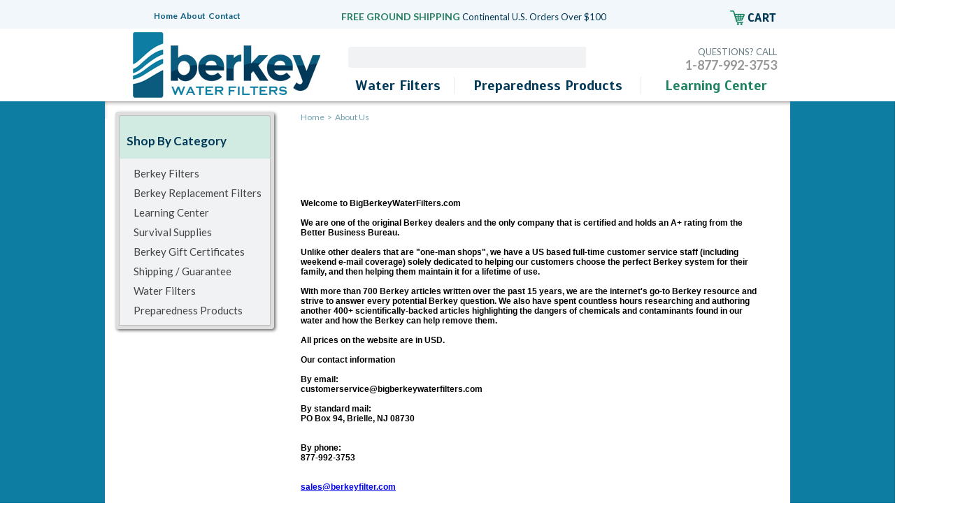

--- FILE ---
content_type: text/html
request_url: https://www.berkeywaterfilters.com/info.html
body_size: 9489
content:
<!DOCTYPE html PUBLIC "-//W3C//DTD XHTML 1.0 Strict//EN" "http://www.w3.org/TR/xhtml1/DTD/xhtml1-strict.dtd"><html>
<!--************** EY MASTER TEMPLATE v4.0 - This template is property of EYStudios and may not be copied or redistributed**************-->
<head><title>About Us</title><meta name="Keywords" content="berkey, big berkey, berkley filter, burkey filter

" /><link rel="icon" href="https://sep.turbifycdn.com/ty/cdn/yhst-52673765610162/favicon.ico?t=1730841505&" type="image/x-icon"/>
<link rel="shortcut icon" href="https://sep.turbifycdn.com/ty/cdn/yhst-52673765610162/favicon.ico?t=1730841505&" type="image/x-icon"/>

<meta name="norton-safeweb-site-verification" content="tosa2t-x2hdy9kjdx8g3b10py7ao-vq7k695su9fib7gcy0r-yasvb7zfd-w055hivko0iyet7m14gsa2ydbazhvp3o4qer8--k2cu6uqvmhg020a6bhjk9yc9th5okv" />

<!-- BEGIN ProvideSupport.com Visitor Monitoring Code -->
<div id="ciULAM" style="z-index:100;position:absolute"></div><div id="sdULAM" style="display:none"></div><script type="text/javascript">var seULAM=document.createElement("script");seULAM.type="text/javascript";var seULAMs=(location.protocol.indexOf("https")==0?"https":"http")+"://image.providesupport.com/js/dvdubs/safe-monitor.js?ps_h=ULAM&ps_t="+new Date().getTime();setTimeout("seULAM.src=seULAMs;document.getElementById('sdULAM').appendChild(seULAM)",1)</script><noscript><div style="display:inline"><a href="http://www.providesupport.com?monitor=dvdubs"><img src="https://image.providesupport.com/image/dvdubs.gif" border="0"></a></div></noscript>
<!-- END ProvideSupport.com Visitor Monitoring Code -->

<meta name="google-site-verification" content="URHnME_LDCSYbfeKbEDNCh_FRUrIT5OyGRx4u3TnKXk" />

<script type="text/javascript">

  var _gaq = _gaq || [];
  _gaq.push(['_setAccount', 'UA-469112-2']);
  _gaq.push(['_trackPageview']);

  (function() {
    var ga = document.createElement('script'); ga.type = 'text/javascript'; ga.async = true;
    ga.src = ('https:' == document.location.protocol ? 'https://ssl' : 'http://www') + '.google-analytics.com/ga.js';
    var s = document.getElementsByTagName('script')[0]; s.parentNode.insertBefore(ga, s);
  })();

</script>
<style type="text/css">
.connect_widget{
    display:none !important;
}
</style>

<meta name="google-site-verification" content="wFMhOL-sX5MTpGDJphVvtIIPNG3XWAYEmE3741Vrbdc" />

<meta name="msvalidate.01" content="C51223DAA3D05FB86189E6B03CD94E5E" />

<!-- Facebook Pixel Code -->
<script>
!function(f,b,e,v,n,t,s){if(f.fbq)return;n=f.fbq=function(){n.callMethod?
n.callMethod.apply(n,arguments):n.queue.push(arguments)};if(!f._fbq)f._fbq=n;
n.push=n;n.loaded=!0;n.version='2.0';n.queue=[];t=b.createElement(e);t.async=!0;
t.src=v;s=b.getElementsByTagName(e)[0];s.parentNode.insertBefore(t,s)}(window,
document,'script','https://connect.facebook.net/en_US/fbevents.js');
fbq('init', '1348847518473103'); // Insert your pixel ID here.
fbq('track', 'PageView');
</script>
<noscript><img height="1" width="1" style="display:none"
src="https://www.facebook.com/tr?id=1348847518473103&ev=PageView&noscript=1"
/></noscript>
<!-- DO NOT MODIFY -->
<!-- End Facebook Pixel Code -->

<!-- BEGIN PRIVY WIDGET CODE -->
<script type='text/javascript'> var _d_site = _d_site || '21C186F727DED62DFE775440'; </script>
<script src='https://widget.privy.com/assets/widget.js'></script>
<!-- END PRIVY WIDGET CODE -->

<!-- This site is converting visitors into subscribers and customers with OptinMonster - https://optinmonster.com -->
<script type="text/javascript" src="https://a.omappapi.com/app/js/api.min.js" data-account="127798" data-user="115771" async></script>
<!-- / OptinMonster -->

<meta name='ir-site-verification-token' value='-416171207'>
<meta name='ir-site-verification-token' value='-1057252466'>



<link href='https://fonts.googleapis.com/css?family=Lato:400,700,400italic,700italic' rel='stylesheet' type='text/css'>
<link href='https://fonts.googleapis.com/css?family=Scada:400,400italic,700,700italic' rel='stylesheet' type='text/css'>
<link rel="stylesheet" type="text/css" href="https://sep.turbifycdn.com/ty/cdn/yhst-52673765610162/bwf.css?t=1730841505&" />

<script type="text/javascript" src="https://sep.turbifycdn.com/ty/cdn/yhst-52673765610162/jquery-latest-min.js?t=1730841505&"></script>
<script type="text/javascript" src="https://sep.turbifycdn.com/ty/cdn/yhst-52673765610162/cloud-zoom.1.0.2.js?t=1730841505&"></script>

<style>
#NewPrice{
color: #033858;
float: left;
font-family: lato;
font-size: 22px;
font-weight: 700;
margin: 0 15px 25px 0;
}
</style><link rel="stylesheet" type="text/css" href="vwd-css.css" /><script type="text/javascript" src="https://sep.turbifycdn.com/ty/cdn/yhst-52673765610162/dynamicpricing.js?t=1730841505&"></script></head><body class="blueBG">
<!--************** EY DNP **************-->
<div id="PageWrapper">
<!--************** HEADER **************-->
<div id="Header"><div id="innerHeader"><div id="topHeader"><div id="innerTopHeader"><div id="headerLinks"><a href="index.html">Home</a>&nbsp;&nbsp;<a href="info.html">About</a>&nbsp;&nbsp;<a href="privacypolicy.html">Contact</a>&nbsp;&nbsp;</div><div id="headerFS"><span>FREE GROUND SHIPPING</span> Continental U.S. Orders Over $100</div><div id="headerCart"><a href="https://order.store.yahoo.net/yhst-52673765610162/cgi-bin/wg-order?yhst-52673765610162"><img alt="Cart" title="Cart" src="https://sep.turbifycdn.com/ty/cdn/yhst-52673765610162/ey-cart.jpg?t=1730841505&" /></a></div><div class="cb"></div></div></div><div id="middleHeader"><a href="index.html"><img src="https://s.turbifycdn.com/aah/yhst-52673765610162/water-filters-40.jpg" width="268" height="94" border="0" hspace="0" vspace="0" alt="Berkey Water Filters" id="headerLogo" title="Berkey Water Filters" /></a><div id="rightMiddleHeader"><div id="headerSearch"><form id="searcharea" name="searcharea" action="nsearch.html" method="GET"><fieldset><select name="section"><option value="">All Categories</option><option value="berkey">Berkey Filters </option><option value="berefi">Berkey Replacement Filters </option><option value="learningcenter">Learning Center </option><option value="bugoutsupplies">Survival Supplies </option><option value="water-filters">Water Filters </option><option value="preparedness-products">Preparedness Products </option></select><label for="query" class="labelfield"><input type="text" id="query" name="query" placeholder="" ></label><label for="searchsubmit" class="buttonlabel"><input type="submit" id="searchsubmit" class="ys_primary" value="Search" name="searchsubmit"><input type="hidden" value="yhst-52673765610162" name="vwcatalog"></label></fieldset></form>   <script type="text/javascript"> 
                    var isSafari = !!navigator.userAgent.match(/Version\/[\d\.]+.*Safari/); 
                    var isIOS = !!navigator.platform && /iPad|iPhone|iPod/.test(navigator.platform); 
                    if (isSafari && isIOS) { 
                        document.forms["searcharea"].onsubmit = function (searchAreaForm) { 
                            var elementsList = this.elements, queryString = '', url = '', action = this.action; 
                            for(var i = 0; i < elementsList.length; i++) { 
                                if (elementsList[i].name) { 
                                    if (queryString) { 
                                        queryString = queryString + "&" +  elementsList[i].name + "=" + encodeURIComponent(elementsList[i].value); 
                                    } else { 
                                        queryString = elementsList[i].name + "=" + encodeURIComponent(elementsList[i].value); 
                                    } 
                                } 
                            } 
                            if (action.indexOf("?") == -1) { 
                                action = action + "?"; 
                            } 
                            url = action + queryString; 
                            window.location.href = url; 
                            return false; 
                        } 
                    } 
                </script> 
        </div><div id="headerPhone">QUESTIONS? CALL<br/><span>1-877-992-3753</span></div><div class="cb"></div></div><div class="cb"></div></div></div></div><div id="innerPageWrapper"><div id="innerPageWrapper2"><div id="container">
<!--************** RIGHT COLUMN **************-->
<div id="RightColumn"><div class="eyBreadcrumbs"><a href="index.html">Home</a> &nbsp;>&nbsp; <span class="lastCrumb">About Us</span></div><h1 class=eyTitle>About Us</h1><div id="info-div"><div><br /><br /><b>Welcome to BigBerkeyWaterFilters.com<br /><br />We are one of the original Berkey dealers and the only company that is certified and holds an A+ rating from the Better Business Bureau.<br /><br />Unlike other dealers that are "one-man shops", we have a US based full-time customer service staff (including weekend e-mail coverage) solely dedicated to helping our customers choose the perfect Berkey system for their family, and then helping them maintain it for a lifetime of use.<br /><br />With more than 700 Berkey articles written over the past 15 years, we are the internet's go-to Berkey resource and strive to answer every potential Berkey question. We also have spent countless hours researching and authoring another 400+ scientifically-backed articles highlighting the dangers of chemicals and contaminants found in our water and how the Berkey can help remove them.<br /><br />All prices on the website are in USD.</b></div><br class="clear" /><div><b>Our contact information<br /><br />By email:<br />customerservice@bigberkeywaterfilters.com<br /><br />By standard mail:<br />PO Box 94, Brielle, NJ 08730<br /><br /><br />By phone:<br />877-992-3753<br /><br /><br /><a href="mailto:sales@berkeyfilter.com">sales@berkeyfilter.com</a><br /><br /><div>Shipping Information:<br /><br />
<CENTER><B>PRICES SUBJECT TO CHANGE WITHOUT NOTICE.<BR><font face="Verdana, Arial" size="1">� 1996 - 2023 BerkeyWaterFilters.Com All Rights reserved.
</center></div></div></div><div class="cb"></div><div class="finalText"><center><img src="https://sep.turbifycdn.com/ty/cdn/yhst-52673765610162/AUTHBADGE05032021.jpeg?t=1730841505&" alt="authorized berkey dealer" height="90" width="220"></center></div></div>
<!--************** LEFT COLUMN **************-->

<!--************** LEFT COLUMN **************-->
<div id="LeftColumn"><div class="leftTop">Shop By Category</div><div id="catNav"><ul><li class="leftnavLI"><div class="leftnavDiv"><a href="berkey.html">Berkey Filters</a></div></li><li class="leftnavLI"><div class="leftnavDiv"><a href="berefi.html">Berkey Replacement Filters</a></div></li><li class="leftnavLI"><div class="leftnavDiv"><a href="learningcenter.html">Learning Center</a></div></li><li class="leftnavLI"><div class="leftnavDiv"><a href="bugoutsupplies.html">Survival Supplies</a></div></li><li class="leftnavLI"><div class="leftnavDiv"><a href="begice.html">Berkey Gift Certificates</a></div></li><li class="leftnavLI"><div class="leftnavDiv"><a href="shgu.html">Shipping / Guarantee</a></div></li><li class="leftnavLI"><div class="leftnavDiv"><a href="water-filters.html">Water Filters</a></div></li><li class="leftnavLI"><div class="leftnavDiv"><a href="preparedness-products.html">Preparedness Products</a></div></li></ul></div></div><div class="cb"></div><div id="pgDropshadow"></div>
<!--************** EY-TOPNAV **************-->
<div id="topNav"><ul><li class="topNavLI" id="TopNavLI0"><a href="water-filters.html" class="topNavA" id="TopNavA0">Water Filters</a><div class="megaMenu" id="MegaMenu0"><img class="mmTopArrow" src="https://sep.turbifycdn.com/ty/cdn/yhst-52673765610162/ey-mm-arrow.png?t=1730841505&"> </img><div class="mmTop"><ul><li><a href="bigberkey.html">Big Berkey</a></li><li><a href="travelberkey.html">Travel Berkey</a></li><li><a href="royalberkey.html">Royal Berkey</a></li><li><a href="berkeylight.html">Berkey Light</a></li></ul><ul><li><a href="imperialberkey.html">Imperial Berkey</a></li><li><a href="crownberkey.html">Crown Berkey</a></li><li><a href="goberkey.html">Go Berkey</a></li><li><a href="bespbo1.html">Berkey Sport Bottle</a></li></ul><ul><li><a href="deshfi.html">Shower Filters</a></li><li><a href="whiteberkey.html">White Berkey</a></li></ul><ul><li><a href="scratchanddent.html">Scratch and Dent</a></li><li><a href="berkeyparts.html">Berkey Parts</a></li><li><a href="waterstorage.html">Water Storage</a></li></ul><ul class="greenUL"><li><a href="water-filters.html">Shop All Water Filters</a></li></ul><div class="cb"></div></div><div class="mmKickers"><div class="mmKicker1"><a href="bespbo1.html"><img src="https://s.turbifycdn.com/aah/yhst-52673765610162/water-filters-36.jpg" width="488" height="206" border="0" hspace="0" vspace="0" /></a></div><div class="mmKicker2"><a href="berefi.html"><img src="https://s.turbifycdn.com/aah/yhst-52673765610162/water-filters-37.jpg" width="488" height="206" border="0" hspace="0" vspace="0" /></a></div><div class="cb"></div></div></div></li><li class="topNavLI" id="TopNavLI1"><a href="preparedness-products.html" class="topNavA" id="TopNavA1">Preparedness Products</a><div class="megaMenu" id="MegaMenu1"><img class="mmTopArrow" src="https://sep.turbifycdn.com/ty/cdn/yhst-52673765610162/ey-mm-arrow.png?t=1730841505&"> </img><div class="mmTop"><ul></ul><ul></ul><ul></ul><ul><li><a href="bugoutsupplies.html">Survival Supplies</a></li></ul><ul class="greenUL"><li><a href="preparedness-products.html">Shop All Preparedness</a></li></ul><div class="cb"></div></div><div class="mmKickers"><div class="mmKicker1"><a href="wisefoods.html"><img src="https://s.turbifycdn.com/aah/yhst-52673765610162/preparedness-products-31.jpg" width="524" height="178" border="0" hspace="0" vspace="0" /></a></div><div class="mmKicker2"><a href="stoveincan.html"><img src="https://s.turbifycdn.com/aah/yhst-52673765610162/preparedness-products-32.jpg" width="524" height="178" border="0" hspace="0" vspace="0" /></a></div><div class="cb"></div></div></div></li><li class="topNavLI" id="TopNavLI2"><a href="learningcenter.html" class="topNavA" id="TopNavA2">Learning Center</a></li></ul></div></div></div></div>
<!--************** FOOTER **************-->
<div id="Footer"><div id="innerFooter"><div id="topFooter">
<div id="innerTopFooter">
<div class="topFooterDiv">
<span>FREE GROUND SHIPPING</span><br />
On Contiguous U.S. Orders Over $100
</div>

<div class="topFooterDiv">
<span>STOCKING & SELLING BERKEY</span><br />
Since 1998
</div>

<div class="topFooterDiv">
<span>OVER 300 BERKEYS</span><br />
In-Stock & Ready to Ship
</div>

<div class="cb"></div>
</div>
</div><div id="middleFooter"><div id="innerMiddleFooter"><div id="newsletterDiv">
	<span>Newsletter Sign Up</span><br />
	Enter your email address to receive special<br />
	offers and the latest updates!
	<form name="ccoptin" action="https://visitor.r20.constantcontact.com/d.jsp" target="_blank" method="post"> 
		<div id="newsletterForm">
			<input type="text" name="ea" size="20" value="" id="newsletterInput" class="contact-input"/>
			<input type="image" name="go" class="contact-submit" src="https://sep.turbifycdn.com/ty/cdn/yhst-52673765610162/ey-sign-up.jpg?t=1730841505&" /> 
			<input type="hidden" name="llr" value="rzee549ab" />
			<input type="hidden" name="m" value="1128500695857" /> 
			<input type="hidden" name="p" value="oi" /> 
			<input type="hidden" name="sit" value="d8sejkwlb" /> 
		</div>
	</form>
</div>

<!--<div id="newsletterDiv">
<span>Newsletter Sign Up</span><br />
Enter your email address to receive special<br />
offers and the latest updates!
<form action="http://site.berkeywaterfilters.com/php/inputnews.php" method="post">
<div id="newsletterForm">
<input id="newsletterInput" name="newsletter" />
<input type="image" src="https://sep.turbifycdn.com/ty/cdn/yhst-52673765610162/ey-sign-up.jpg?t=1730841505&" />
<input type="hidden" name="validator" value="jj!f23XX" />
</div>
</form>
</div>--><script type="text/javascript">
//<![CDATA[
var comments='Thanks for the prompt shipping, accurate order and quick service. I\'ll be a repeat customer for sure. CF|Before purchasing our Berkey Water Filter, I had some questions. I contacted customer service and the service rep I spoke with was helpful beyond my expectations. She answered my questions and provided some excellent recommendations when I shared that our Berkey would be used daily. She guided me in choosing what filters I needed. Thanks for the excellent service and I will be certain to tell my friends and family about your site. You definitely have a return customer. JL|All around great transaction! CM|I did everything form the website so didn\'t need to use customer service. Gave a sport bottle as a gift. Everything in the order was as stated and delivered promptly. Thanks. CH|We got the filters in good time and the price was right. Nice website. First time using this company, and didn\'t have any issues. Customer service, so far so good. RM|My daughter bought the Royal Berkey. We live out in the country "GODS LAND". The well water, she bought the berkey for now has no taste what so ever. I was so excited I bought one also, with the black filters as she has. Folks that live in the city that have a chlorine taste in their water, really need to get one. I guarantee the chlorine taste and mircoisms will be gone. Thank you so much. JL|we have 2 of these, wonderful product. SG| The filter has performed as expected so far. Assembling the unit was an easy task. I like simple, sleek appearance of the stainless steel. The water tastes clean which has removed the bitterness from coffee. The unit should pay for itself as I no longer feel the need to purchase bottled spring water since our rural water doesn\'t consistently taste good. I am very satisfied thus far. CT|Everything happened as expected, no problems, no delays. Just a normal satisfied on-line purchase. LB|Great service, real nice people to deal with. I emailed them a few times for some help and was emailed back within an hour. Great product, I don\'t know why I put off getting it so long. Thanks Dan, you were a great help. MS|This merchant was courteous, efficient, and provided the highest level of customer service. We are also very pleased with the product we ordered. We will definately recommend this merchant and their products to our friends. Thanks again! MS|Hi Dan!
On the site I could not find a place to write a review so I just thought I would let you know that my business with you was the most professional and pleasant transaction I have ever done over the internet. The order came fast, the invoice was professional, the thank you was appreciated.
Thanks for the extra effort you put into your work, Melissa|';//]]>
</script><div class="testimonialsDiv"><div class="testTitle">Customer Testimonials</div><div class="testimonialDiv"></div></div><div class="cb"></div></div></div><div id="bottomFooter"><div id="bottomLinks"><ul><li><a href="index.html">HOME</a></li><li><a href="info.html">ABOUT</a></li></ul><ul><li><a href="privacypolicy.html">CONTACT</a></li><li><a href="privacypolicy.html">PRIVACY</a></li></ul><ul><li><a href="learningcenter.html">LEARNING CENTER</a></li></ul><ul><li><a href="water-filters.html">WATER FILTERS</a></li><li><a href="preparedness-products.html">PREPAREDNESS PRODUCTS</a></li></ul><div id="footerSocial"><a id="footerFB"  rel="nofollow" href="https://www.facebook.com/BigBerkeyWaterFilters/" target="_blank"></a><a id="footerTW" href="https://twitter.com/BigBerkey/" target="_blank"></a><div class="cb"></div></div><div class="cb"></div></div><div id="paypalDiv"><center><script type="text/javascript" data-pp-pubid="e4d7a130a9" data-pp-placementtype="468x60"> (function (d, t) {"use strict";var s = d.getElementsByTagName(t)[0], n = d.createElement(t);n.src = "//paypal.adtag.where.com/merchant.js";s.parentNode.insertBefore(n, s);}(document, "script"));</script></center></div><div id="secureShoppingDiv"><img alt="Secure Shopping 256 Bit Encryption" title="Secure Shopping 256 Bit Encryption" src="https://sep.turbifycdn.com/ty/cdn/yhst-52673765610162/ey-footer-secure.jpg?t=1730841505&" /></div><div id="mcAfeeDiv"><center><!-- START SCANALERT CODE --><a target="_blank"  rel="nofollow" href="https://www.scanalert.com/RatingVerify?ref=www.h2ofilters.com"><img width="104" height="54" border="0" src="//images.scanalert.com/meter/www.h2ofilters.com/13.gif" alt="HACKER SAFE certified sites prevent over 99.9% of hacker crime." oncontextmenu="alert('Copying Prohibited by Law - HACKER SAFE is a Trademark of ScanAlert'); return false;"></a><!-- END SCANALERT CODE --></center></div><div class="cb"></div></div><div id="copyRight">
&copy; Copyright 1996 - <script type="text/javascript">var today=new Date();
document.write(today.getFullYear());</script> <a href="http://www.berkeywaterfilters.com">BerkeyWaterFilters.com</a>. All Right Reserved. Site Design by: <a  rel="nofollow" href="http://www.eystudios.com" target="_blank">EYStudios</a> This <a href="https://www.bigberkeywaterfilters.com/">Berkey water filter</a> site is owned and operated by Big Berkey Water Filters.
</div></div></div><script type="text/javascript" src="https://sep.turbifycdn.com/ty/cdn/yhst-52673765610162/bwf.js?t=1730841505&"></script></div></body>
<!-- Google tag (gtag.js) -->  <script async src='https://www.googletagmanager.com/gtag/js?id=UA-469112-2'></script><script> window.dataLayer = window.dataLayer || [];  function gtag(){dataLayer.push(arguments);}  gtag('js', new Date());  gtag('config', 'UA-469112-2');</script><script> var YStore = window.YStore || {}; var GA_GLOBALS = window.GA_GLOBALS || {}; var GA_CLIENT_ID; try { YStore.GA = (function() { var isSearchPage = (typeof(window.location) === 'object' && typeof(window.location.href) === 'string' && window.location.href.indexOf('nsearch') !== -1); var isProductPage = (typeof(PAGE_ATTRS) === 'object' && PAGE_ATTRS.isOrderable === '1' && typeof(PAGE_ATTRS.name) === 'string'); function initGA() { } function setProductPageView() { PAGE_ATTRS.category = PAGE_ATTRS.catNamePath.replace(/ > /g, '/'); PAGE_ATTRS.category = PAGE_ATTRS.category.replace(/>/g, '/'); gtag('event', 'view_item', { currency: 'USD', value: parseFloat(PAGE_ATTRS.salePrice), items: [{ item_name: PAGE_ATTRS.name, item_category: PAGE_ATTRS.category, item_brand: PAGE_ATTRS.brand, price: parseFloat(PAGE_ATTRS.salePrice) }] }); } function defaultTrackAddToCart() { var all_forms = document.forms; document.addEventListener('DOMContentLoaded', event => { for (var i = 0; i < all_forms.length; i += 1) { if (typeof storeCheckoutDomain != 'undefined' && storeCheckoutDomain != 'order.store.turbify.net') { all_forms[i].addEventListener('submit', function(e) { if (typeof(GA_GLOBALS.dont_track_add_to_cart) !== 'undefined' && GA_GLOBALS.dont_track_add_to_cart === true) { return; } e = e || window.event; var target = e.target || e.srcElement; if (typeof(target) === 'object' && typeof(target.id) === 'string' && target.id.indexOf('yfc') === -1 && e.defaultPrevented === true) { return } e.preventDefault(); vwqnty = 1; if( typeof(target.vwquantity) !== 'undefined' ) { vwqnty = target.vwquantity.value; } if( vwqnty > 0 ) { gtag('event', 'add_to_cart', { value: parseFloat(PAGE_ATTRS.salePrice), currency: 'USD', items: [{ item_name: PAGE_ATTRS.name, item_category: PAGE_ATTRS.category, item_brand: PAGE_ATTRS.brand, price: parseFloat(PAGE_ATTRS.salePrice), quantity: e.target.vwquantity.value }] }); if (typeof(target) === 'object' && typeof(target.id) === 'string' && target.id.indexOf('yfc') != -1) { return; } if (typeof(target) === 'object') { target.submit(); } } }) } } }); } return { startPageTracking: function() { initGA(); if (isProductPage) { setProductPageView(); if (typeof(GA_GLOBALS.dont_track_add_to_cart) === 'undefined' || GA_GLOBALS.dont_track_add_to_cart !== true) { defaultTrackAddToCart() } } }, trackAddToCart: function(itemsList, callback) { itemsList = itemsList || []; if (itemsList.length === 0 && typeof(PAGE_ATTRS) === 'object') { if (typeof(PAGE_ATTRS.catNamePath) !== 'undefined') { PAGE_ATTRS.category = PAGE_ATTRS.catNamePath.replace(/ > /g, '/'); PAGE_ATTRS.category = PAGE_ATTRS.category.replace(/>/g, '/') } itemsList.push(PAGE_ATTRS) } if (itemsList.length === 0) { return; } var ga_cartItems = []; var orderTotal = 0; for (var i = 0; i < itemsList.length; i += 1) { var itemObj = itemsList[i]; var gaItemObj = {}; if (typeof(itemObj.id) !== 'undefined') { gaItemObj.id = itemObj.id } if (typeof(itemObj.name) !== 'undefined') { gaItemObj.name = itemObj.name } if (typeof(itemObj.category) !== 'undefined') { gaItemObj.category = itemObj.category } if (typeof(itemObj.brand) !== 'undefined') { gaItemObj.brand = itemObj.brand } if (typeof(itemObj.salePrice) !== 'undefined') { gaItemObj.price = itemObj.salePrice } if (typeof(itemObj.quantity) !== 'undefined') { gaItemObj.quantity = itemObj.quantity } ga_cartItems.push(gaItemObj); orderTotal += parseFloat(itemObj.salePrice) * itemObj.quantity; } gtag('event', 'add_to_cart', { value: orderTotal, currency: 'USD', items: ga_cartItems }); } } })(); YStore.GA.startPageTracking() } catch (e) { if (typeof(window.console) === 'object' && typeof(window.console.log) === 'function') { console.log('Error occurred while executing Google Analytics:'); console.log(e) } } </script> <script type="text/javascript">
csell_env = 'ue1';
 var storeCheckoutDomain = 'order.store.turbify.net';
</script>

<script type="text/javascript">
  function toOSTN(node){
    if(node.hasAttributes()){
      for (const attr of node.attributes) {
        node.setAttribute(attr.name,attr.value.replace(/(us-dc1-order|us-dc2-order|order)\.(store|stores)\.([a-z0-9-]+)\.(net|com)/g, storeCheckoutDomain));
      }
    }
  };
  document.addEventListener('readystatechange', event => {
  if(typeof storeCheckoutDomain != 'undefined' && storeCheckoutDomain != "order.store.turbify.net"){
    if (event.target.readyState === "interactive") {
      fromOSYN = document.getElementsByTagName('form');
        for (let i = 0; i < fromOSYN.length; i++) {
          toOSTN(fromOSYN[i]);
        }
      }
    }
  });
</script>
<script type="text/javascript">
// Begin Store Generated Code
 </script> <script type="text/javascript" src="https://s.turbifycdn.com/lq/ult/ylc_1.9.js" ></script> <script type="text/javascript" src="https://s.turbifycdn.com/ae/lib/smbiz/store/csell/beacon-a9518fc6e4.js" >
</script>
<script type="text/javascript">
// Begin Store Generated Code
 csell_page_data = {}; csell_page_rec_data = []; ts='TOK_STORE_ID';
</script>
<script type="text/javascript">
// Begin Store Generated Code
function csell_GLOBAL_INIT_TAG() { var csell_token_map = {}; csell_token_map['TOK_SPACEID'] = '2022276099'; csell_token_map['TOK_URL'] = ''; csell_token_map['TOK_STORE_ID'] = 'yhst-52673765610162'; csell_token_map['TOK_ITEM_ID_LIST'] = 'info'; csell_token_map['TOK_ORDER_HOST'] = 'order.store.turbify.net'; csell_token_map['TOK_BEACON_TYPE'] = 'prod'; csell_token_map['TOK_RAND_KEY'] = 't'; csell_token_map['TOK_IS_ORDERABLE'] = '2';  c = csell_page_data; var x = (typeof storeCheckoutDomain == 'string')?storeCheckoutDomain:'order.store.turbify.net'; var t = csell_token_map; c['s'] = t['TOK_SPACEID']; c['url'] = t['TOK_URL']; c['si'] = t[ts]; c['ii'] = t['TOK_ITEM_ID_LIST']; c['bt'] = t['TOK_BEACON_TYPE']; c['rnd'] = t['TOK_RAND_KEY']; c['io'] = t['TOK_IS_ORDERABLE']; YStore.addItemUrl = 'http%s://'+x+'/'+t[ts]+'/ymix/MetaController.html?eventName.addEvent&cartDS.shoppingcart_ROW0_m_orderItemVector_ROW0_m_itemId=%s&cartDS.shoppingcart_ROW0_m_orderItemVector_ROW0_m_quantity=1&ysco_key_cs_item=1&sectionId=ysco.cart&ysco_key_store_id='+t[ts]; } 
</script>
<script type="text/javascript">
// Begin Store Generated Code
function csell_REC_VIEW_TAG() {  var env = (typeof csell_env == 'string')?csell_env:'prod'; var p = csell_page_data; var a = '/sid='+p['si']+'/io='+p['io']+'/ii='+p['ii']+'/bt='+p['bt']+'-view'+'/en='+env; var r=Math.random(); YStore.CrossSellBeacon.renderBeaconWithRecData(p['url']+'/p/s='+p['s']+'/'+p['rnd']+'='+r+a); } 
</script>
<script type="text/javascript">
// Begin Store Generated Code
var csell_token_map = {}; csell_token_map['TOK_PAGE'] = 'p'; csell_token_map['TOK_CURR_SYM'] = '$'; csell_token_map['TOK_WS_URL'] = 'https://yhst-52673765610162.csell.store.turbify.net/cs/recommend?itemids=info&location=p'; csell_token_map['TOK_SHOW_CS_RECS'] = 'true';  var t = csell_token_map; csell_GLOBAL_INIT_TAG(); YStore.page = t['TOK_PAGE']; YStore.currencySymbol = t['TOK_CURR_SYM']; YStore.crossSellUrl = t['TOK_WS_URL']; YStore.showCSRecs = t['TOK_SHOW_CS_RECS']; </script> <script type="text/javascript" src="https://s.turbifycdn.com/ae/store/secure/recs-1.3.2.2.js" ></script> <script type="text/javascript" >
</script>
</html>
<!-- html110.prod.store.e1a.lumsb.com Thu Jan 22 13:40:18 PST 2026 -->


--- FILE ---
content_type: text/css;charset=utf-8
request_url: https://sep.turbifycdn.com/ty/cdn/yhst-52673765610162/bwf.css?t=1730841505&
body_size: 3938
content:
html{}
body{margin: 0; font: 400 12px arial,sans-serif,serif; color: rgb(0, 0, 0);}
form{display: inline;}
img{border: none; display: block;}
.cb{clear: both;}
#PageWrapper{}
#PageWrapperNL{}
#Header{}
#topHeader{background-color: rgb(242, 247, 251); padding: 15px 0px 5px;}
#innerTopHeader{width: 980px; margin: 0px auto;}
#headerLinks{float: left; margin: 0 140px 0px 70px; font: 700 12px Lato;}
#headerLinks a{text-decoration: none; color: #0B5B7E;}
#headerFS{float: left; font: 400 13px Lato; color: #023756;}
#headerFS span{font: 700 14px Lato; color: rgb(40, 127, 98);}
#headerCart{float: right; margin-right: 20px;}
#middleHeader{width: 980px; margin: 0px auto; padding: 5px 0;}
#headerLogo{float: left; margin: 0px 40px;}
#rightMiddleHeader{float: left; padding: 20px 0px 0px;}
#headerSearch{float: left;}
#headerSearch fieldset{border: medium none; padding: 0px; margin: 0px;}
.labelfield span{display: none;}
#query{background-color: rgb(241, 242, 244); border: medium none; height: 30px; line-height: 30px; padding: 0px 10px; margin: 0px; width: 320px; border-radius: 4px 0 0 4px;}
#searchsubmit{background: url("https://lib.store.yahoo.net/lib/yhst-52673765610162/ey-search.jpg") no-repeat scroll 0px 0px transparent; width: 77px; height: 30px; border: medium none; text-indent: -9999px; cursor: pointer;}
#headerPhone{float: right; font: 400 13px Lato; text-align: right; margin-left: 65px; color: #667d83;}
#headerPhone span{font: 700 18px Lato; color: #979797;}
#topNav{position: absolute; width: 642px; right: 0px; top: -35px;}
#topNav ul{list-style: none outside none; margin: 0px; padding: 0px;}
.topNavLI{float: left; text-align: center; position: relative; padding-bottom: 10px;}
.topNavLI:hover{background: url("https://lib.store.yahoo.net/lib/yhst-52673765610162/ey-top-nav-border.jpg") repeat-x scroll 0px bottom transparent;}
#TopNavLI0{width: 162px;}
#TopNavLI1{width: 267px;}
#TopNavLI2{width: 213px;}
.topNavA{font: 700 20px Scada; color: #023A5A; text-decoration: none;display: block;}
#TopNavA0,#TopNavA1{border-right: 1px solid rgb(235, 235, 235);}
#TopNavA0{background: url("https://lib.store.yahoo.net/lib/yhst-52673765610162/ey-water-drop.jpg") no-repeat scroll 5px 5px transparent;}
#TopNavA1{background: url("https://lib.store.yahoo.net/lib/yhst-52673765610162/ey-fire-flame.jpg") no-repeat scroll 10px 3px transparent;}
#TopNavA2{background: url("https://lib.store.yahoo.net/lib/yhst-52673765610162/ey-microscope.jpg") no-repeat scroll 15px 4px transparent; color: #1b8360;}
.megaMenu{display: none; top: 35px; width: 980px; position: absolute; z-index: 999;}
.topNavLI:hover .megaMenu{display: block;}
.mmTop{background-color: rgb(241, 242, 244);padding: 30px; text-align: left; width: 920px; box-shadow: 0px 5px 5px -3px inset;}
.mmTop a{font: 400 16px Lato; color: #000; text-decoration: none; background: url("https://lib.store.yahoo.net/lib/yhst-52673765610162/ey-mm-link-off.png") no-repeat scroll 0px 4px transparent; padding-left: 20px;}
.mmTop a:hover{background: url("https://lib.store.yahoo.net/lib/yhst-52673765610162/ey-mm-link-on.png") no-repeat scroll 0px 4px transparent;}
.mmTop .greenUL a{color: #1d8562; background: url("https://lib.store.yahoo.net/lib/yhst-52673765610162/ey-shopall-arrow-off.png") no-repeat scroll 0px 4px transparent;}
.mmTop .greenUL a:hover{background: url("https://lib.store.yahoo.net/lib/yhst-52673765610162/ey-shopall-arrow-on.png") no-repeat scroll 0px 4px transparent;}
.mmKicker1{float: left;}
.mmKicker2{float: left; padding-left: 4px;}
.mmTop ul{float: left; width: 25%;}
.mmTop li{border-bottom: 1px solid #DADADA; margin-bottom: 10px; margin-right: 30px; padding-bottom: 6px;}
#MegaMenu0 .mmTopArrow{position: absolute; left: 42%; top: 0px;}
#MegaMenu1 .mmTopArrow{position: absolute; left: 63%; top: 0px;}
#MegaMenu0{left: -338px;}
#MegaMenu1{width: 1053px; left: -536px;}
#MegaMenu1 .mmTop{margin-left: 35px; width: 921px;}

#innerPageWrapper{background: url("https://lib.store.yahoo.net/lib/yhst-52673765610162/ey-repeat-bg.jpg") repeat-x scroll 0px 0px rgb(13, 125, 162); position: relative;}
/*#innerPageWrapper2{background: url("https://lib.store.yahoo.net/lib/yhst-52673765610162/ey-bg.jpg") no-repeat scroll center top transparent;}*/
#innerPageWrapper2 {background: url("https://lib.store.yahoo.net/lib/yhst-52673765610162/ey-bg-2.jpg") no-repeat scroll center -161px rgba(0, 0, 0, 0);}
#container{width: 980px; background-color: rgb(255, 255, 255); margin: 0px auto; position: relative; padding-bottom: 30px;}
.blueBG #container{background: url("https://lib.store.yahoo.net/lib/yhst-52673765610162/ey-repeated-blue.jpg") repeat-x scroll 0px 0px #fff;}
#pgDropshadow{position: absolute; top: 0px; left: 0px; width: 980px; box-shadow: 1px 4px 9px -6px rgb(0, 0, 0) inset; height: 25px;}
#LeftColumn{float: left; background-color: rgb(222, 222, 223); margin: 15px 0px 0px 15px; padding: 5px; border-radius: 4px; box-shadow: 2px 2px 4px rgb(107, 107, 107);}
.leftTop{background: url("https://lib.store.yahoo.net/lib/yhst-52673765610162/ey-leftnav-curvy-line.jpg") no-repeat scroll 0px bottom rgb(209, 235, 226); padding: 25px 10px 15px; width: 195px; font: 700 17px Lato; color: rgb(1, 56, 87); border-top: 1px solid rgb(189, 189, 189); border-left: 1px solid rgb(189, 189, 189); border-right: 1px solid rgb(189, 189, 189); border-radius: 3px;}
#catNav{background-color: rgb(241, 242, 244); padding: 2px 0px; border-right: 1px solid rgb(189, 189, 189); width: 215px; border-left: 1px solid rgb(189, 189, 189); border-bottom: 1px solid rgb(189, 189, 189);}
#catNav ul{padding: 0; list-style: none;}
.leftnavDiv{background: url("https://lib.store.yahoo.net/lib/yhst-52673765610162/ey-leftnav-bullets.png") no-repeat scroll 0 -12px transparent; padding: 0px 0px 0px 10px; margin: 0 0 10px 10px;}
.leftnavDiv:hover{background: url("https://lib.store.yahoo.net/lib/yhst-52673765610162/ey-leftnav-bullets.png") no-repeat scroll -18px 6px transparent;}
.leftnavLI.selected .leftnavDiv{background: url("https://lib.store.yahoo.net/lib/yhst-52673765610162/ey-leftnav-bullets.png") no-repeat scroll -18px 6px transparent;}
.leftnavDiv a{text-decoration: none; font: 400 15px Lato; color: #454545; display: block;}
.leftnavLI:hover .leftnavDiv a{color: #000;}
.leftnavLI.selected .leftnavDiv a{color: #000;}
.subNav a{color: #0D7DA2; text-decoration: none; display: block; font: 400 13px Lato; padding: 5px 20px; margin-bottom: 5px;}
.subNav a:hover{color: #fff; background-color: #0D7DA2;}
.subNav .subselected a{color: #fff; background-color: #0D7DA2;}

#RightColumn{float: right; width: 665px; margin-right: 35px;}
#RightColumnNL{}
.rotateDiv{padding-left: 14px;}
.homePageMainImg{float: left;}
.homePageMainImg:hover .mainImg{display: none;}
.mainImgHover{display: none;}
.homePageMainImg:hover .mainImgHover{display: block;}
.hpBanner{margin: 0 auto; padding: 25px 0;}
.kickerDiv{border-right: 1px solid rgb(227, 227, 227); float: left; margin-left: 50px; padding-right: 10px; width: 300px;}
.kickerDivs{padding-bottom: 15px;}
.kickerDivs a{color: rgb(1, 56, 87); text-decoration: none;}
.kickerDivs img{float: left; padding-right: 10px;}
.kickerTitle{font: italic 400 21px Lato; float: left; padding-top: 30px;}
.kickerShop{color: #319070; font: 700 13px Scada; background: url("https://lib.store.yahoo.net/lib/yhst-52673765610162/ey-shop-now.jpg") no-repeat scroll 0px center transparent; padding-left: 15px;}
#besideKickers{float: right; margin-right: 30px; width: 560px; font: 400 13px Lato;}
.messageTitle{font: 700 21px Lato; padding-bottom: 5px; color: #013857;}
.subHeader{font: 700 16px Lato; padding-bottom: 8px; color: rgb(1, 56, 87);}
.storeHours{color: rgb(131, 131, 131); padding: 8px 0px; text-align: center;}

.eyTitle {
    color: #FFFFFF;
    font: 700 38px Lato;
    margin: 0;
    padding: 0 0 20px;
}
.sectionImg{float: left; padding: 10px 0px;}
#sectionTop{float: left; width: 500px;}
.sectionText{margin-left: 20px; padding-top: 20px; font: 400 13px Lato;}
.contentsDiv{float: left; width: 22%; margin: 0 1% 30px 0; padding: 10px 0; border: 1px solid transparent;}
.contentsImg{padding-bottom: 15px;}
.contentsName{text-align: center;}
.contentsName a{font: 700 19px Lato; text-decoration: none; color: rgb(1, 56, 87);}
.contentsShopnow{padding-top: 20px;}
.contentsShopnow img{margin: 0 auto;}
.contentsSalePrice{color: rgb(3, 66, 101); font: 400 18px Lato;}
.contentsRegPrice{color: #8e8e8e; font: 400 12px Arial; text-decoration: line-through;}
.itemContents{border: 1px solid rgb(200, 200, 200);}
.itemContents .contentsName a{font: 700 13px Lato; color: #1a1a1a;}
.sectionShadow{background: url("https://lib.store.yahoo.net/lib/yhst-52673765610162/ey-repeated-section.jpg") repeat-x scroll 0px 0px transparent; padding: 10px 10px 0px;}
.sectionShadow .contentsName{text-align: left;}
.itemContents .contentsShopnow img{margin: 0;}

#Footer{background-color: rgb(13, 125, 162);}
#innerFooter{width: 980px; margin: 0px auto;}
#topFooter{background-color: rgb(255, 255, 255);}
#innerTopFooter{border-top: 2px solid #e3e3e3; width: 95%; margin: 0px auto; padding: 20px 0px;}
.topFooterDiv{float: left;margin: 0 15px;text-align: center;width: 30%; color: #013857; font: 400 13px Lato;}
.topFooterDiv span{color: #287F62; font: 700 16px Lato;}
#middleFooter{background: url("https://lib.store.yahoo.net/lib/yhst-52673765610162/ey-footer-wave.jpg") repeat-x scroll 0px bottom rgb(1, 56, 87); padding: 25px 0px 40px;}
#innerMiddleFooter{margin: 0px auto; width: 90%;}
#newsletterDiv{float: left; background: url("https://lib.store.yahoo.net/lib/yhst-52673765610162/ey-envelope.jpg") no-repeat scroll 0px 0px transparent; padding: 5px 0px 0px 80px; color: rgb(93, 205, 242); font: 400 14px Lato;}
#newsletterDiv span{color: rgb(255, 255, 255); font: 400 18px Lato;}
#newsletterForm{padding-top: 15px;}
#newsletterForm input{vertical-align: middle;}
#newsletterInput{height: 30px; padding: 0px 10px; margin: 0px -3px 0px 0px; border: medium none; border-radius: 4px 0px 0px 4px; width: 175px;}
.testimonialsDiv{background: url("https://lib.store.yahoo.net/lib/yhst-52673765610162/ey-testimonial.jpg") no-repeat scroll 0px 0px transparent; float: right; padding: 10px 60px 10px 55px; width: 320px;}
.testTitle{color: #fff; font: 400 18px Lato;}
.testimonialDiv{color: #5DCDF2; font: 400 14px Lato;}
#bottomFooter{background-color: rgb(235, 235, 235); padding-bottom: 20px; margin-top: -1px; border-radius: 0px 0px 4px 4px;}
#bottomLinks{margin: 0px auto; width: 90%; padding: 30px 0px;}
#bottomLinks ul{list-style: none; margin: 0 30px 0 0; padding: 0; float: left;}
#bottomLinks li{background: url("https://lib.store.yahoo.net/lib/yhst-52673765610162/ey-footer-arrow.png") no-repeat scroll 0px center transparent; padding-left: 10px;}
#bottomLinks a{color: rgb(1, 56, 87); font: 400 13px Lato; text-decoration: none;}
#footerSocial{float: left; margin-left: 50px;}
#footerFB{margin-right: 10px; background: url("https://lib.store.yahoo.net/lib/yhst-52673765610162/ey-footer-facebook.jpg") no-repeat scroll 0px 0px transparent; height: 31px; width: 31px; float: left;}
#footerTW{background: url("https://lib.store.yahoo.net/lib/yhst-52673765610162/ey-footer-twitter.jpg") no-repeat scroll 0px 0px transparent; height: 31px; width: 31px; float: left;}
#footerBlog{float: right; background: url("https://lib.store.yahoo.net/lib/yhst-52673765610162/ey-footer-blog.jpg") no-repeat scroll 0px 0px transparent; padding: 5px 0px 10px 50px;}
#footerBlog b{font: 700 15px Lato;}
#paypalDiv{float: left; margin-left: 20px;}
#secureShoppingDiv{float: left; margin-left: 20px;}
#bbbFooter{float: left; margin-left: 19px;}
#mcAfeeDiv{float: left;}
#copyRight{text-align: center; padding: 10px 0px; font: 400 12px Lato; color: #000;}
#copyRight a{color: #000; text-decoration: none;}


/*-------------ITEM PAGE------------*/
/* This is the moving lens square underneath the mouse pointer. */.cloud-zoom-lens {order: 4px solid #888;margin:-4px;	/* Set this to minus the border thickness. */background-color:#fff;cursor:move;}
/* This is for the title text. */.cloud-zoom-title {font-family:Arial, Helvetica, sans-serif;position:absolute !important;background-color:#000;color:#fff;padding:3px;width:100%;text-align:center;	font-weight:bold;font-size:10px;top:0px;}
/* This is the zoom window. */.cloud-zoom-big {border:4px solid #ccc;overflow:hidden;}
/* This is the loading message. */.cloud-zoom-loading {color:white;	background:#222;padding:3px;border:1px solid #000;}

.eyBreadcrumbs {color: #6FA0AF;font-family: lato;height: 15px;margin: 0 auto;padding: 15px 0;width: 940px;}
.eyBreadcrumbs a{color:inherit;text-decoration: none}
#itemPage{width: 940px; margin: 0 auto 60px;}
.itemTopLeft{float:left;margin-right:20px}
.orderbox1{padding:15px}
.itemImageBox{background:none repeat scroll 0 0 #FFF;border-top-left-radius:5px;border-top-right-radius:5px;float:left;position:relative;width:345px;padding:15px}
.itemImageInsets {float: right;margin-top: 80px;width: 65px;}
.iib{width:auto;position:relative;margin:0 auto}
.rolloverZoom {background: url("https://lib.store.yahoo.net/lib/yhst-52673765610162/item-rollover-bg.png") no-repeat scroll 0 0 rgba(0, 0, 0, 0);bottom: -8px;font-family: lato;font-size: 13px;height: 21px;left: 80px;padding-top: 7px;position: absolute;text-align: center;width: 170px;}
h1.eyItemTitle {color: #FFFFFF;font-family: lato;font-size: 22px;font-weight: 400;margin: 0 0 25px;}
.itemTop{padding-bottom:30px}
.itemTopRight{float:left;width:465px}
hr.obship{border:1px solid #DDDEE0;width:100%;margin:0;padding:0}
.itemOB{border:3px solid #F1F2F4;border-radius:5px;box-shadow:1px 1px 1px #999;color:#626262}
.itemOB3{border:1px solid silver}
.itemOB2{background:none repeat scroll 0 0 #F1F2F4;border:1px solid #FFFEFF}
.itemOBfreeship{background:none repeat scroll 0 0 #EEF7FF;width:auto;margin:0 auto;padding:6px 0}
.itemOBfreeship img{margin:0 auto}
#wrap{margin:0!important;width: auto !important}
.itemSM{width:150px;margin:20px auto}
.itemC{margin-bottom:20px}
.itemRegPrice{margin-bottom:20px;text-transform:capitalize}
.regPriceColor{text-decoration:line-through}
.itemSavings{background:none repeat scroll 0 0 #DEFFF4;color:#127352;float:left;font-weight:700;padding:4px 10px}
.options {clear: left;padding: 20px 0 0;}
.opt {float: left;font-weight: 700;margin: 3px 0 0;text-align: right;text-transform: uppercase;vertical-align: bottom;width: 150px;}
.opt1 {float: left;margin-left: 5px;}
.opt1 select{ width: 225px;}
.orderboxform{float:left;padding:25px 0}
#qtyBox{margin-left:5px;text-align:center;width:35px;border:1px solid #C1C1C1;border-radius:3px;}
.atcButton {float: left;margin: 3px 0 3px 45px;}
.itemSalePrice{color:#033858;float:left;font-family:lato;font-size:22px;/*font-weight:700;*/margin:0 15px 25px 0}
.QtyInput{text-transform:uppercase;font-weight:700;margin:3px 0 0}
.opt1 select{border:1px solid #C1C1C1;border-radius:3px}
.itemImageInsets .eyInset {margin: 5px 0;}
.itemTabs {float: left;margin: 0 55px 0 25px;width: 625px;}
.tabName.selectedTab {color: #212121;}
.tabNames {border-bottom: 1px solid;margin-bottom: 15px;padding-bottom: 3px;}
.tabName {color: #848484;font-family: lato;font-size: 17px;margin-right: 30px;text-decoration: none;}
.tabName.selectedTab {background: url("https://lib.store.yahoo.net/lib/yhst-52673765610162/item-tabs.png") no-repeat scroll center 22px rgba(0, 0, 0, 0);padding-bottom: 11px;}
.ymalDiv {float: left;width: 170px;}
.ymalTitle{font-family: lato;font-size: 21px;text-align: center;}
.ymalDiv .contentsDiv.itemContents {border-radius: 3px;float: none;width: 100%;}

/*.itemImageBox {background: none repeat scroll 0 0 #000000;border-top-left-radius: 5px;border-top-right-radius: 5px;float: left;min-height: 370px;padding: 15px;position: relative;width: 345px;}
.iib {margin: 0 auto;position: static;width: 292px;}
.rolloverZoom {background: url("https://lib.store.yahoo.net/lib/yhst-52673765610162/item-rollover-bg.png") no-repeat scroll 0 0 rgba(0, 0, 0, 0);bottom: -8px;font-family: lato;font-size: 13px;height: 21px;left: 105px;padding-top: 7px;position: absolute;text-align: center;width: 170px;}*/

.salePriceColorItem {font-family: lato;font-size: 22px;font-weight: 400;color: #04395b;/*float: left*/}
.salePriceColorItem2 {font-family: lato;font-size: 22px;font-weight: 400;color: #04395b;float: left}
.itemSavings {background: none repeat scroll 0 0 #DEFFF4;color: #127352;float: left;font-weight: 700;margin-left: 15px;padding: 6px 10px 7px;vertical-align: bottom;}
.itemSavings2 {background: none repeat scroll 0 0 #DEFFF4;color: #127352;float: right;font-weight: 700;margin-right: 75px;padding: 6px 10px 7px;vertical-align: bottom;}
.optionsField {float: left;margin: 2px 0;}
.optDiv14 {clear: both;padding: 25px 0 0;}
.finalText{margin: 0px auto; width: 90%;}

--- FILE ---
content_type: text/css
request_url: https://www.berkeywaterfilters.com/vwd-css.css
body_size: -51
content:
/***** VWD-CSS *****/

#searcharea select[name="section"]{
	display: none;
	}



--- FILE ---
content_type: application/javascript;charset=utf-8
request_url: https://sep.turbifycdn.com/ty/cdn/yhst-52673765610162/dynamicpricing.js?t=1730841505&
body_size: 762
content:

/*EYSTUDIOS DYNAMIC PRICING*/
function formatCurrency(num) 
{
  num = num.toString().replace(/\$|\,/g,'');if(isNaN(num))num = "0";sign = (num == (num = Math.abs(num)));num = Math.floor(num*100+0.50000000001);cents = num%100;num = Math.floor(num/100).toString();if(cents<10)cents = "0" + cents;for (var i = 0; i < Math.floor((num.length-(1+i))/3); i++)num = num.substring(0,num.length-(4*i+3))+','+num.substring(num.length-(4*i+3));return (((sign)?'':'-') + '$' + num + '.' + cents);
}

Number.prototype.formatMoney = function(c, d, t){
  var n = this, c = isNaN(c = Math.abs(c)) ? 2 : c, d = d == undefined ? "," : d, t = t == undefined ? "." : t, s = n < 0 ? "-" : "", i = parseInt(n = Math.abs(+n || 0).toFixed(c)) + "", j = (j = i.length) > 3 ? j % 3 : 0;
  return s + (j ? i.substr(0, j) + t : "") + i.substr(j).replace(/(\d{3})(?=\d)/g, "$1" + t) + (c ? d + Math.abs(n - i).toFixed(c).slice(2) : "");
};

function changePrice()
{
  var tempOut;
  var tempOut2;
  var tempOut3;
  var tempOut4;
  var tempOutB;
  var tempOutB2;
  var tempOutB3;
  var tempOutB4;
  var tempOutC;
  var tempOutC2;
  var tempOutC3;
  var tempOutC4;
  var numberOption;
  var newTotal=0;
  var tempValue;
  var accValue=0;
  var f=parseFloat(price);
  
  $(".valOpt").each(function(){
    tempValue=$(this).val();
    accValue=accValue + tempValue;
    tempOut=tempValue.split("+");
    tempOutB=tempValue.split("-$");
    tempOutC=tempValue.split("$");
    
  if(tempOut.length > 1)
  {
    tempOut2=tempOut[1];
    tempOut3=tempOut2.split(")");
    tempOut4=tempOut3[0];
    numberOption=parseFloat(tempOut4);
    f=f+numberOption;
    newTotal=Math.round(parseFloat(f) * 100) / 100;
  }
  else if(tempOutB.length > 1)
  {
    tempOutB2=tempOutB[1];
    tempOutB3=tempOutB2.split(")");
    tempOutB4=tempOutB3[0];
    numberOption=parseFloat(tempOutB4);
    f=f-numberOption;
    newTotal=Math.round(parseFloat(f) * 100) / 100;
  }
    else if(tempOutC.length > 1)
  {
    tempOutC2=tempOutC[1];
    tempOutC3=tempOutC2.split(")");
    tempOutC4=tempOutC3[0];
    numberOption=parseFloat(tempOutC4);
    f=f+numberOption;
    newTotal=Math.round(parseFloat(f) * 100) / 100;
  }
  });

  $("#NewPrice").text("");
  if(newTotal !== 0)
  {
   $("#NewPrice").append("<div class=priceWithOptionsText>Total <font size=\"2\">(with options):</font> "+formatCurrency(newTotal)+"</div>");
   $(".itemRegPrice").hide();
   $(".itemSalePrice").hide();
   $(".item .pr").hide();
  }
  else 
  {
  $(".itemRegPrice").show();
   $(".itemSalePrice").show();
   $(".item .pr").show();

  }
}

--- FILE ---
content_type: application/javascript; charset=utf-8
request_url: https://image.providesupport.com/js/dvdubs/safe-monitor.js?ps_h=ULAM&ps_t=1769118018931
body_size: 412
content:
(function(){var p=[3,'safe-monitor','ULAM','SjpgDQpdBim1lA5O','scULAM','ciULAM',50,50,1,1,1,1,1,204,277,'https://messenger.providesupport.com','0e60nmjghzcop07a3qbhatsp68','',false,false,false,30,60,'https://image.providesupport.com','dvdubs','','',,'','','','','https://vm.providesupport.com/0e60nmjghzcop07a3qbhatsp68',false,'width=400px,height=570px','https://vm.providesupport.com/js/starter/starter.js','messengerDefaultSize=width%3A400px%3Bheight%3A570px&showButtonWithCode=false',1479837436715,{"enabled":false},'http://','https://vm.providesupport.com','','https://messenger.providesupport.com/resource/aihhat/default/company/messenger/css-js/weightless/298dd3/styles.js','','https://chatapi.providesupport.com/v1/visitor/sids','en',1,true,'Live chat online','Live chat offline','https://admin.providesupport.com','',,,1162139304034,false,true,'https://image.providesupport.com/image/dvdubs/online-1324367858.gif','https://image.providesupport.com/image/dvdubs/offline-1286523084.gif','153','67','153','67','',,,,,,];var w=window,d=document;w.psRSS?w.psRSS(p):(w.psPDSS||(w.psPDSS=[]),w.psPDSS.push(p));var s=d.createElement('script');s.src='https://image.providesupport.com/sjs/static.js';d.body.appendChild(s)})()

--- FILE ---
content_type: application/javascript;charset=utf-8
request_url: https://sep.turbifycdn.com/ty/cdn/yhst-52673765610162/bwf.js?t=1730841505&
body_size: 340
content:
function getContHeights() {
	var maxImgHeight = 0, maxNameHeight = 0, maxRegHeight = 0, maxSaleHeight = 0, maxSNHeight = 0, totalHeight = 0;
	$('.sectionContents .contentsImg').css('height', 'auto');
	$('.sectionContents .contentsName').css('height', 'auto');
	$('.sectionContents .contentsRegPrice').css('height', 'auto');
	$('.sectionContents .contentsSalePrice').css('height', 'auto');
	$('.sectionContents .contentsImg').each(function () {
		if ($(this).height() > maxImgHeight) {
			maxImgHeight = $(this).height();
		}
	});
	$('.sectionContents .contentsName').each(function () {
		if ($(this).height() > maxNameHeight) {
			maxNameHeight = $(this).height() + 30;
		}
	});
	$('.sectionContents .contentsRegPrice').each(function () {
		if ($(this).height() > maxRegHeight) {
			maxRegHeight = $(this).height();
		}
	});
	$('.sectionContents .contentsSalePrice').each(function () {
		if ($(this).height() > maxSaleHeight) {
			maxSaleHeight = $(this).height();
		}
	});
	$('.sectionContents .contentsImg').css('height', maxImgHeight);
	$('.sectionContents .contentsName').css('height', maxNameHeight);
	$('.sectionContents .contentsRegPrice').css('height', maxRegHeight);
	$('.sectionContents .contentsSalePrice').css('height', maxSaleHeight);
	maxSNHeight = $('.sectionContents .contentsShopnow').height() + 45;
	totalHeight = maxImgHeight + maxNameHeight + maxRegHeight + maxSaleHeight + maxSNHeight;
	$('.sectionContents .contentsDiv').css('height', totalHeight);
}

function changeTab(n){
	$(".tabName").removeClass("selectedTab");
	$("#TabName"+n).addClass("selectedTab");
	$(".tabCont").hide();
	$("#TabCont"+n).show();
}

$(document).ready(function () {
	getContHeights();

	var out = comments.split("|");
	var randomnumber = Math.floor(Math.random() * out.length);
	$(".testimonialDiv").append(out[randomnumber]);

	$("#newsletterForm").append("<input type='hidden' name='validator' value='jj!f23XX' />");
});